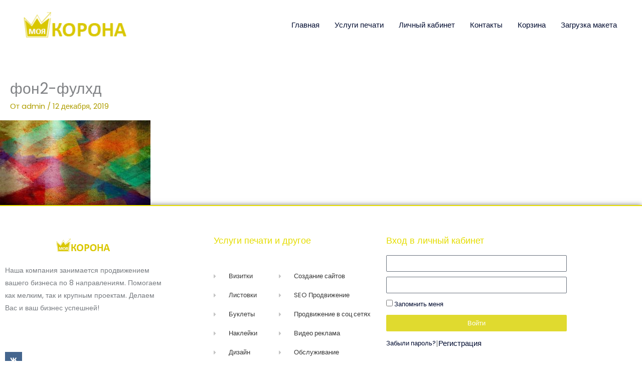

--- FILE ---
content_type: text/css
request_url: https://pechatvkaliningrade.ru/wp-content/uploads/elementor/css/post-7707.css?ver=1767736022
body_size: 428
content:
.elementor-kit-7707{--e-global-color-primary:#0EB2E7;--e-global-color-secondary:#0EB2E7;--e-global-color-text:#000C30;--e-global-color-accent:#0EB2E7;--e-global-color-2565c5d7:#6EC1E4;--e-global-color-61d481d1:#54595F;--e-global-color-74a61614:#7A7A7A;--e-global-color-36e449cb:#61CE70;--e-global-color-78eb3c34:#4054B2;--e-global-color-3f7b44d3:#23A455;--e-global-color-2b1d56b0:#000;--e-global-color-78ccd986:#FFF;}.elementor-kit-7707 e-page-transition{background-color:#FFBC7D;}.elementor-widget:not(:last-child){margin-block-end:20px;}.elementor-element{--widgets-spacing:20px 20px;--widgets-spacing-row:20px;--widgets-spacing-column:20px;}{}h1.entry-title{display:var(--page-title-display);}@media(max-width:1024px){.elementor-section.elementor-section-boxed > .elementor-container{max-width:1024px;}.e-con{--container-max-width:1024px;}}@media(max-width:767px){.elementor-section.elementor-section-boxed > .elementor-container{max-width:767px;}.e-con{--container-max-width:767px;}}

--- FILE ---
content_type: text/css
request_url: https://pechatvkaliningrade.ru/wp-content/uploads/elementor/css/post-8744.css?ver=1767736022
body_size: 1864
content:
.elementor-8744 .elementor-element.elementor-element-063b714{border-style:solid;border-width:2px 0px 0px 0px;border-color:#e5dd02;box-shadow:0px 0px 10px 0px rgba(0,0,0,0.5);padding:50px 0px 50px 0px;}.elementor-8744 .elementor-element.elementor-element-fbac0ea > .elementor-element-populated{margin:0% 20% 0% 0%;--e-column-margin-right:20%;--e-column-margin-left:0%;}.elementor-widget-theme-site-logo .widget-image-caption{color:var( --e-global-color-text );}.elementor-8744 .elementor-element.elementor-element-61c0013 img{width:120px;}.elementor-widget-text-editor{color:var( --e-global-color-text );}.elementor-widget-text-editor.elementor-drop-cap-view-stacked .elementor-drop-cap{background-color:var( --e-global-color-primary );}.elementor-widget-text-editor.elementor-drop-cap-view-framed .elementor-drop-cap, .elementor-widget-text-editor.elementor-drop-cap-view-default .elementor-drop-cap{color:var( --e-global-color-primary );border-color:var( --e-global-color-primary );}.elementor-8744 .elementor-element.elementor-element-1c65d70{font-size:14px;font-weight:normal;line-height:1.8em;color:rgba(84,89,95,0.79);}.elementor-8744 .elementor-element.elementor-element-9a69ffc{--grid-template-columns:repeat(0, auto);--icon-size:12px;--grid-column-gap:5px;--grid-row-gap:0px;}.elementor-8744 .elementor-element.elementor-element-9a69ffc > .elementor-widget-container{margin:30px 0px 0px 0px;}.elementor-8744 .elementor-element.elementor-element-9a69ffc .elementor-social-icon{--icon-padding:0.9em;}.elementor-widget-heading .elementor-heading-title{color:var( --e-global-color-primary );}.elementor-8744 .elementor-element.elementor-element-803f1d7 .elementor-heading-title{font-family:"Helvetica", Sans-serif;font-size:18px;font-weight:500;color:#e5dd02;}.elementor-8744 .elementor-element.elementor-element-17ec7c6{margin-top:30px;margin-bottom:0px;}.elementor-widget-icon-list .elementor-icon-list-item:not(:last-child):after{border-color:var( --e-global-color-text );}.elementor-widget-icon-list .elementor-icon-list-icon i{color:var( --e-global-color-primary );}.elementor-widget-icon-list .elementor-icon-list-icon svg{fill:var( --e-global-color-primary );}.elementor-widget-icon-list .elementor-icon-list-text{color:var( --e-global-color-secondary );}.elementor-8744 .elementor-element.elementor-element-da2d469 .elementor-icon-list-items:not(.elementor-inline-items) .elementor-icon-list-item:not(:last-child){padding-block-end:calc(14px/2);}.elementor-8744 .elementor-element.elementor-element-da2d469 .elementor-icon-list-items:not(.elementor-inline-items) .elementor-icon-list-item:not(:first-child){margin-block-start:calc(14px/2);}.elementor-8744 .elementor-element.elementor-element-da2d469 .elementor-icon-list-items.elementor-inline-items .elementor-icon-list-item{margin-inline:calc(14px/2);}.elementor-8744 .elementor-element.elementor-element-da2d469 .elementor-icon-list-items.elementor-inline-items{margin-inline:calc(-14px/2);}.elementor-8744 .elementor-element.elementor-element-da2d469 .elementor-icon-list-items.elementor-inline-items .elementor-icon-list-item:after{inset-inline-end:calc(-14px/2);}.elementor-8744 .elementor-element.elementor-element-da2d469 .elementor-icon-list-icon i{color:rgba(0,0,0,0.23);transition:color 0.3s;}.elementor-8744 .elementor-element.elementor-element-da2d469 .elementor-icon-list-icon svg{fill:rgba(0,0,0,0.23);transition:fill 0.3s;}.elementor-8744 .elementor-element.elementor-element-da2d469{--e-icon-list-icon-size:13px;--icon-vertical-offset:0px;}.elementor-8744 .elementor-element.elementor-element-da2d469 .elementor-icon-list-icon{padding-inline-end:9px;}.elementor-8744 .elementor-element.elementor-element-da2d469 .elementor-icon-list-item > .elementor-icon-list-text, .elementor-8744 .elementor-element.elementor-element-da2d469 .elementor-icon-list-item > a{font-size:13px;font-weight:normal;}.elementor-8744 .elementor-element.elementor-element-da2d469 .elementor-icon-list-text{color:rgba(0,0,0,0.79);transition:color 0.3s;}.elementor-8744 .elementor-element.elementor-element-da2d469 .elementor-icon-list-item:hover .elementor-icon-list-text{color:#02d3c9;}.elementor-8744 .elementor-element.elementor-element-81eba22 .elementor-icon-list-items:not(.elementor-inline-items) .elementor-icon-list-item:not(:last-child){padding-block-end:calc(14px/2);}.elementor-8744 .elementor-element.elementor-element-81eba22 .elementor-icon-list-items:not(.elementor-inline-items) .elementor-icon-list-item:not(:first-child){margin-block-start:calc(14px/2);}.elementor-8744 .elementor-element.elementor-element-81eba22 .elementor-icon-list-items.elementor-inline-items .elementor-icon-list-item{margin-inline:calc(14px/2);}.elementor-8744 .elementor-element.elementor-element-81eba22 .elementor-icon-list-items.elementor-inline-items{margin-inline:calc(-14px/2);}.elementor-8744 .elementor-element.elementor-element-81eba22 .elementor-icon-list-items.elementor-inline-items .elementor-icon-list-item:after{inset-inline-end:calc(-14px/2);}.elementor-8744 .elementor-element.elementor-element-81eba22 .elementor-icon-list-icon i{color:rgba(0,0,0,0.23);transition:color 0.3s;}.elementor-8744 .elementor-element.elementor-element-81eba22 .elementor-icon-list-icon svg{fill:rgba(0,0,0,0.23);transition:fill 0.3s;}.elementor-8744 .elementor-element.elementor-element-81eba22{--e-icon-list-icon-size:13px;--icon-vertical-offset:0px;}.elementor-8744 .elementor-element.elementor-element-81eba22 .elementor-icon-list-icon{padding-inline-end:9px;}.elementor-8744 .elementor-element.elementor-element-81eba22 .elementor-icon-list-item > .elementor-icon-list-text, .elementor-8744 .elementor-element.elementor-element-81eba22 .elementor-icon-list-item > a{font-size:13px;font-weight:normal;}.elementor-8744 .elementor-element.elementor-element-81eba22 .elementor-icon-list-text{color:rgba(0,0,0,0.79);transition:color 0.3s;}.elementor-8744 .elementor-element.elementor-element-81eba22 .elementor-icon-list-item:hover .elementor-icon-list-text{color:#02d3c9;}.elementor-8744 .elementor-element.elementor-element-253f3c6 .elementor-heading-title{font-family:"Helvetica", Sans-serif;font-size:18px;font-weight:500;color:#e5dd02;}.elementor-widget-login .elementor-button{background-color:var( --e-global-color-accent );}.elementor-widget-login .elementor-field-group > a{color:var( --e-global-color-text );}.elementor-widget-login .elementor-field-group > a:hover{color:var( --e-global-color-accent );}.elementor-widget-login .elementor-form-fields-wrapper label{color:var( --e-global-color-text );}.elementor-widget-login .elementor-field-group .elementor-field{color:var( --e-global-color-text );}.elementor-widget-login .elementor-widget-container .elementor-login__logged-in-message{color:var( --e-global-color-text );}.elementor-8744 .elementor-element.elementor-element-130f9b4 .elementor-button{background-color:#e0da2f;}.elementor-8744 .elementor-element.elementor-element-130f9b4 .elementor-button:hover{background-color:#afaf24;}.elementor-8744 .elementor-element.elementor-element-130f9b4 .elementor-field-group{margin-bottom:10px;}.elementor-8744 .elementor-element.elementor-element-130f9b4 .elementor-form-fields-wrapper{margin-bottom:-10px;}.elementor-8744 .elementor-element.elementor-element-130f9b4 .elementor-field-group .elementor-field:not(.elementor-select-wrapper){background-color:#ffffff;}.elementor-8744 .elementor-element.elementor-element-130f9b4 .elementor-field-group .elementor-select-wrapper select{background-color:#ffffff;}.elementor-8744 .elementor-element.elementor-element-95469af > .elementor-container > .elementor-column > .elementor-widget-wrap{align-content:center;align-items:center;}.elementor-8744 .elementor-element.elementor-element-95469af:not(.elementor-motion-effects-element-type-background), .elementor-8744 .elementor-element.elementor-element-95469af > .elementor-motion-effects-container > .elementor-motion-effects-layer{background-color:#f4f4f4;}.elementor-8744 .elementor-element.elementor-element-95469af > .elementor-container{min-height:50px;}.elementor-8744 .elementor-element.elementor-element-95469af{transition:background 0.3s, border 0.3s, border-radius 0.3s, box-shadow 0.3s;}.elementor-8744 .elementor-element.elementor-element-95469af > .elementor-background-overlay{transition:background 0.3s, border-radius 0.3s, opacity 0.3s;}.elementor-8744 .elementor-element.elementor-element-4d05a4d{text-align:start;}.elementor-8744 .elementor-element.elementor-element-4d05a4d .elementor-heading-title{font-size:12px;font-weight:300;text-transform:uppercase;color:#7a7a7a;}.elementor-8744 .elementor-element.elementor-element-dfa3bf6{text-align:end;}.elementor-8744 .elementor-element.elementor-element-dfa3bf6 .elementor-heading-title{font-size:12px;font-weight:300;text-transform:uppercase;color:#7a7a7a;}.elementor-theme-builder-content-area{height:400px;}.elementor-location-header:before, .elementor-location-footer:before{content:"";display:table;clear:both;}@media(max-width:1024px){.elementor-8744 .elementor-element.elementor-element-063b714{padding:30px 20px 30px 20px;}.elementor-8744 .elementor-element.elementor-element-fbac0ea > .elementor-element-populated{margin:0% 10% 0% 0%;--e-column-margin-right:10%;--e-column-margin-left:0%;}.elementor-8744 .elementor-element.elementor-element-da2d469 .elementor-icon-list-item > .elementor-icon-list-text, .elementor-8744 .elementor-element.elementor-element-da2d469 .elementor-icon-list-item > a{font-size:13px;}.elementor-8744 .elementor-element.elementor-element-81eba22 .elementor-icon-list-item > .elementor-icon-list-text, .elementor-8744 .elementor-element.elementor-element-81eba22 .elementor-icon-list-item > a{font-size:13px;}.elementor-8744 .elementor-element.elementor-element-95469af{padding:5px 20px 5px 20px;}}@media(max-width:767px){.elementor-8744 .elementor-element.elementor-element-063b714{padding:30px 20px 30px 20px;}.elementor-8744 .elementor-element.elementor-element-fbac0ea{width:100%;}.elementor-8744 .elementor-element.elementor-element-61c0013 img{width:80px;}.elementor-8744 .elementor-element.elementor-element-a34a6e4{width:100%;}.elementor-8744 .elementor-element.elementor-element-a34a6e4 > .elementor-element-populated{margin:30px 0px 0px 0px;--e-column-margin-right:0px;--e-column-margin-left:0px;}.elementor-8744 .elementor-element.elementor-element-84ddd62{width:50%;}.elementor-8744 .elementor-element.elementor-element-4e7cb02{width:50%;}.elementor-8744 .elementor-element.elementor-element-940f68b > .elementor-element-populated{margin:30px 0px 0px 0px;--e-column-margin-right:0px;--e-column-margin-left:0px;}.elementor-8744 .elementor-element.elementor-element-4d05a4d{text-align:center;}.elementor-8744 .elementor-element.elementor-element-dfa3bf6{text-align:center;}}@media(min-width:768px){.elementor-8744 .elementor-element.elementor-element-fbac0ea{width:36.491%;}.elementor-8744 .elementor-element.elementor-element-a34a6e4{width:30.173%;}.elementor-8744 .elementor-element.elementor-element-84ddd62{width:40%;}.elementor-8744 .elementor-element.elementor-element-4e7cb02{width:59.992%;}}@media(max-width:1024px) and (min-width:768px){.elementor-8744 .elementor-element.elementor-element-fbac0ea{width:33%;}.elementor-8744 .elementor-element.elementor-element-a34a6e4{width:33%;}.elementor-8744 .elementor-element.elementor-element-940f68b{width:33%;}}

--- FILE ---
content_type: text/css
request_url: https://pechatvkaliningrade.ru/wp-content/uploads/elementor/css/post-8827.css?ver=1767736022
body_size: 690
content:
.elementor-widget-image .widget-image-caption{color:var( --e-global-color-text );}.elementor-8827 .elementor-element.elementor-element-7f5a08d5 img{width:16%;}.elementor-widget-heading .elementor-heading-title{color:var( --e-global-color-primary );}.elementor-8827 .elementor-element.elementor-element-21353677 > .elementor-widget-container{margin:30px 0px 0px 0px;}.elementor-8827 .elementor-element.elementor-element-21353677{text-align:center;}.elementor-8827 .elementor-element.elementor-element-21353677 .elementor-heading-title{font-family:"Archivo Narrow", Sans-serif;font-size:20px;text-transform:uppercase;color:#000000;}.elementor-widget-text-editor{color:var( --e-global-color-text );}.elementor-widget-text-editor.elementor-drop-cap-view-stacked .elementor-drop-cap{background-color:var( --e-global-color-primary );}.elementor-widget-text-editor.elementor-drop-cap-view-framed .elementor-drop-cap, .elementor-widget-text-editor.elementor-drop-cap-view-default .elementor-drop-cap{color:var( --e-global-color-primary );border-color:var( --e-global-color-primary );}.elementor-8827 .elementor-element.elementor-element-36748aa0 > .elementor-widget-container{margin:-6px 0px 0px 0px;}.elementor-8827 .elementor-element.elementor-element-36748aa0{text-align:center;font-family:"Archivo Narrow", Sans-serif;font-size:16px;line-height:1.1em;color:#000000;}#elementor-popup-modal-8827 .dialog-widget-content{animation-duration:1.2s;box-shadow:2px 2px 40px 1px rgba(0,0,0,0.09);}#elementor-popup-modal-8827{background-color:rgba(255,255,255,0.9);justify-content:center;align-items:center;pointer-events:all;}#elementor-popup-modal-8827 .dialog-message{width:420px;height:auto;padding:20px 20px 20px 20px;}#elementor-popup-modal-8827 .dialog-close-button{display:flex;font-size:24px;}#elementor-popup-modal-8827 .dialog-close-button:hover i{color:#ff0798;}@media(max-width:767px){.elementor-8827 .elementor-element.elementor-element-7f5a08d5 img{width:24%;}.elementor-8827 .elementor-element.elementor-element-21353677 > .elementor-widget-container{margin:030px 0px 0px 0px;}.elementor-8827 .elementor-element.elementor-element-21353677 .elementor-heading-title{font-size:18px;}.elementor-8827 .elementor-element.elementor-element-36748aa0 > .elementor-widget-container{margin:-10px 0px 0px 0px;}#elementor-popup-modal-8827 .dialog-message{width:90vw;}}